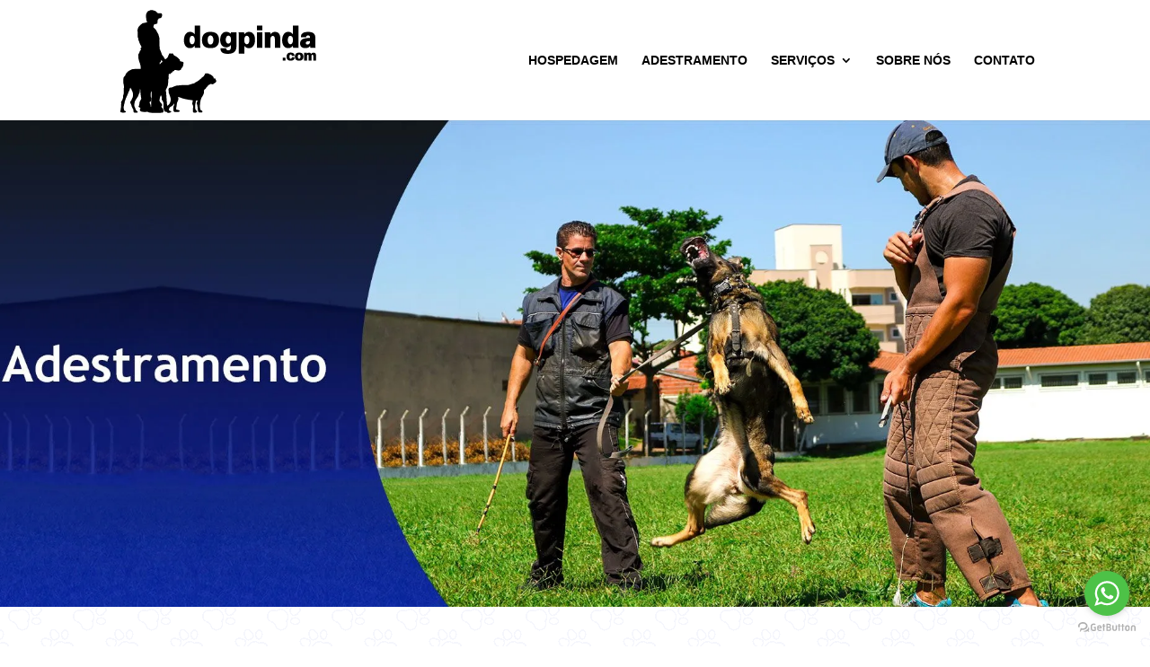

--- FILE ---
content_type: text/css
request_url: https://cdn-eifdb.nitrocdn.com/pfHByaCrVyhCpLWOMkuHgzUIjlytBQMG/assets/static/optimized/rev-24bc5ad/dogpinda.com/combinedCss/nitro-min-noimport-54ce80f470e298607c1d87218b653a4d-stylesheet.css
body_size: -209
content:
.dfBDQI{visibility:hidden}.NRTZjDkTWNFjM3j4jlElYYOcADRNRuNtheme--light{margin-top:-38px;visibility:hidden}

--- FILE ---
content_type: text/css
request_url: https://cdn-eifdb.nitrocdn.com/pfHByaCrVyhCpLWOMkuHgzUIjlytBQMG/assets/static/optimized/rev-24bc5ad/dogpinda.com/wp-content/et-cache/234/nitro-min-noimport-7bfc3e51c53774daf0199d28d1b8eee1.et-core-unified-tb-152-deferred-234.min.css
body_size: 818
content:
.et_pb_contact_field[data-type=select]:after{border-color:#fff transparent transparent !important}div.et_pb_section.et_pb_section_0_tb_footer{background-image:linear-gradient(180deg,#1c9cf3 0%,#141a72 100%) !important}.et_pb_section_0_tb_footer.et_pb_section{padding-top:0px;padding-bottom:0px;background-color:#000046 !important}.et_pb_image_0_tb_footer{text-align:center}.et_pb_row_1_tb_footer.et_pb_row{padding-bottom:50px !important;padding-bottom:50px}.et_pb_text_0_tb_footer.et_pb_text,.et_pb_text_1_tb_footer.et_pb_text a{color:#fff !important}.et_pb_text_0_tb_footer.et_pb_text a,.et_pb_contact_form_0_tb_footer.et_pb_contact_form_container h1,.et_pb_contact_form_0_tb_footer.et_pb_contact_form_container h2.et_pb_contact_main_title,.et_pb_contact_form_0_tb_footer.et_pb_contact_form_container h3.et_pb_contact_main_title,.et_pb_contact_form_0_tb_footer.et_pb_contact_form_container h4.et_pb_contact_main_title,.et_pb_contact_form_0_tb_footer.et_pb_contact_form_container h5.et_pb_contact_main_title,.et_pb_contact_form_0_tb_footer.et_pb_contact_form_container h6.et_pb_contact_main_title,.et_pb_contact_form_0_tb_footer.et_pb_contact_form_container .et_pb_contact_right p{color:#fff !important}.et_pb_contact_form_0_tb_footer.et_pb_contact_form_container .input,.et_pb_contact_form_0_tb_footer.et_pb_contact_form_container .input[type="checkbox"]+label i,.et_pb_contact_form_0_tb_footer.et_pb_contact_form_container .input[type="radio"]+label i{border-color:#fff;border-bottom-width:1px}body #page-container .et_pb_section .et_pb_contact_form_0_tb_footer.et_pb_contact_form_container.et_pb_module .et_pb_button{color:#fff !important;border-radius:44px;font-weight:700 !important;background-color:rgba(0,0,0,0) !important;padding-top:1px !important;padding-bottom:1px !important}.et_pb_contact_form_0_tb_footer .input,.et_pb_contact_form_0_tb_footer .input[type="checkbox"]+label i,.et_pb_contact_form_0_tb_footer .input[type="radio"]+label i{background-color:rgba(0,0,0,0)}.et_pb_contact_form_0_tb_footer .input:focus,.et_pb_contact_form_0_tb_footer .input[type="checkbox"]:active+label i,.et_pb_contact_form_0_tb_footer .input[type="radio"]:active+label i{background-color:#1856ad}.et_pb_contact_form_0_tb_footer .input,.et_pb_contact_form_0_tb_footer .input[type="checkbox"]+label,.et_pb_contact_form_0_tb_footer .input[type="radio"]+label,.et_pb_contact_form_0_tb_footer .input[type="checkbox"]:checked+label i:before,.et_pb_contact_form_0_tb_footer .input::placeholder,.et_pb_contact_form_0_tb_footer .input:focus,.et_pb_contact_form_0_tb_footer .input[type="checkbox"]:active+label,.et_pb_contact_form_0_tb_footer .input[type="radio"]:active+label,.et_pb_contact_form_0_tb_footer .input[type="checkbox"]:checked:active+label i:before{color:#fff}.et_pb_contact_form_0_tb_footer .input::-webkit-input-placeholder{color:#fff}.et_pb_contact_form_0_tb_footer .input::-moz-placeholder{color:#fff}.et_pb_contact_form_0_tb_footer .input::-ms-input-placeholder{color:#fff}.et_pb_contact_form_0_tb_footer p .input:focus::-webkit-input-placeholder{color:#fff}.et_pb_contact_form_0_tb_footer p .input:focus::-moz-placeholder{color:#fff}.et_pb_contact_form_0_tb_footer p .input:focus:-ms-input-placeholder{color:#fff}.et_pb_contact_form_0_tb_footer p textarea:focus::-webkit-input-placeholder{color:#fff}.et_pb_contact_form_0_tb_footer p textarea:focus::-moz-placeholder{color:#fff}.et_pb_contact_form_0_tb_footer p textarea:focus:-ms-input-placeholder{color:#fff}.et_pb_contact_form_0_tb_footer .input[type="radio"]:checked+label i:before,.et_pb_contact_form_0_tb_footer .input[type="radio"]:checked:active+label i:before{background-color:#fff}.et_pb_section_1_tb_footer.et_pb_section{padding-top:0px;padding-bottom:0px;margin-top:0px;margin-bottom:0px;background-color:#141a72 !important}.et_pb_row_2_tb_footer.et_pb_row{padding-top:12px !important;padding-bottom:12px !important;margin-top:0px !important;margin-bottom:0px !important;padding-top:12px;padding-bottom:12px}.et_pb_text_1_tb_footer.et_pb_text{color:#f2f2f2 !important}.et_pb_text_1_tb_footer{padding-top:0px !important;padding-bottom:0px !important;margin-top:0px !important;margin-bottom:0px !important}@media only screen and (max-width:980px){.et_pb_image_0_tb_footer .et_pb_image_wrap img{width:auto}.et_pb_contact_form_0_tb_footer.et_pb_contact_form_container .input,.et_pb_contact_form_0_tb_footer.et_pb_contact_form_container .input[type="checkbox"]+label i,.et_pb_contact_form_0_tb_footer.et_pb_contact_form_container .input[type="radio"]+label i{border-bottom-width:1px}body #page-container .et_pb_section .et_pb_contact_form_0_tb_footer.et_pb_contact_form_container.et_pb_module .et_pb_button:after{display:inline-block;opacity:0}body #page-container .et_pb_section .et_pb_contact_form_0_tb_footer.et_pb_contact_form_container.et_pb_module .et_pb_button:hover:after{opacity:1}}@media only screen and (max-width:767px){.et_pb_image_0_tb_footer .et_pb_image_wrap img{width:auto}.et_pb_contact_form_0_tb_footer.et_pb_contact_form_container .input,.et_pb_contact_form_0_tb_footer.et_pb_contact_form_container .input[type="checkbox"]+label i,.et_pb_contact_form_0_tb_footer.et_pb_contact_form_container .input[type="radio"]+label i{border-bottom-width:1px}body #page-container .et_pb_section .et_pb_contact_form_0_tb_footer.et_pb_contact_form_container.et_pb_module .et_pb_button:after{display:inline-block;opacity:0}body #page-container .et_pb_section .et_pb_contact_form_0_tb_footer.et_pb_contact_form_container.et_pb_module .et_pb_button:hover:after{opacity:1}}.et_pb_fullwidth_slider_0 .et_pb_slide_description,.et_pb_slider_fullwidth_off.et_pb_fullwidth_slider_0 .et_pb_slide_description{padding-top:271px;padding-bottom:271px}.et_pb_section_1.et_pb_section{padding-bottom:0px;background-color:rgba(0,0,0,0) !important}.et_pb_text_0{line-height:1.8em;line-height:1.8em}.et_pb_gallery_0.et_pb_gallery .et_pb_gallery_item{border-radius:20px 20px 20px 20px;overflow:hidden}.et_pb_gallery_0{width:100%}.et_pb_row_1{min-height:60.8px}.et_pb_section_2.et_pb_section{padding-top:0px;background-color:rgba(0,0,0,0) !important}.et_pb_image_0,.et_pb_image_1,.et_pb_image_2,.et_pb_image_3,.et_pb_image_4,.et_pb_image_5,.et_pb_image_6,.et_pb_image_7,.et_pb_image_8,.et_pb_image_9,.et_pb_image_10{text-align:left;margin-left:0}.et_pb_image_0 .et_overlay:before,.et_pb_image_1 .et_overlay:before,.et_pb_image_2 .et_overlay:before,.et_pb_image_3 .et_overlay:before,.et_pb_image_4 .et_overlay:before,.et_pb_image_5 .et_overlay:before,.et_pb_image_6 .et_overlay:before,.et_pb_image_7 .et_overlay:before,.et_pb_image_8 .et_overlay:before,.et_pb_image_9 .et_overlay:before,.et_pb_image_10 .et_overlay:before{color:rgba(0,0,0,0) !important}.et_pb_image_0 .et_overlay,.et_pb_image_1 .et_overlay,.et_pb_image_2 .et_overlay,.et_pb_image_3 .et_overlay,.et_pb_image_4 .et_overlay,.et_pb_image_5 .et_overlay,.et_pb_image_6 .et_overlay,.et_pb_image_7 .et_overlay,.et_pb_image_8 .et_overlay,.et_pb_image_9 .et_overlay,.et_pb_image_10 .et_overlay{background-color:rgba(255,255,255,.2)}.et_pb_slider .et_pb_slide_0{background-image:url("https://cdn-eifdb.nitrocdn.com/pfHByaCrVyhCpLWOMkuHgzUIjlytBQMG/assets/images/optimized/rev-af9ab58/dogpinda.com/wp-content/uploads/2021/12/Banner01.jpg"),linear-gradient(90deg,#041db3 0%,#0a0101 100%)}.et_pb_slider .et_pb_slide_0.nitro-lazy{background-image:none !important}@media only screen and (max-width:980px){.et_pb_fullwidth_slider_0 .et_pb_slide_description,.et_pb_slider_fullwidth_off.et_pb_fullwidth_slider_0 .et_pb_slide_description{padding-top:295px;padding-bottom:295px}.et_pb_image_0 .et_pb_image_wrap img,.et_pb_image_1 .et_pb_image_wrap img,.et_pb_image_2 .et_pb_image_wrap img,.et_pb_image_3 .et_pb_image_wrap img,.et_pb_image_4 .et_pb_image_wrap img,.et_pb_image_5 .et_pb_image_wrap img,.et_pb_image_6 .et_pb_image_wrap img,.et_pb_image_7 .et_pb_image_wrap img,.et_pb_image_8 .et_pb_image_wrap img,.et_pb_image_9 .et_pb_image_wrap img,.et_pb_image_10 .et_pb_image_wrap img{width:auto}.et_pb_slider .et_pb_slide_0{background-position:center top;background-image:url("https://cdn-eifdb.nitrocdn.com/pfHByaCrVyhCpLWOMkuHgzUIjlytBQMG/assets/images/optimized/rev-af9ab58/dogpinda.com/wp-content/uploads/2021/12/Banner01-Mobile-1.jpg"),linear-gradient(90deg,#041db3 0%,#0a0101 100%);background-color:initial}.et_pb_slider .et_pb_slide_0.nitro-lazy{background-image:none !important}}@media only screen and (max-width:767px){.et_pb_fullwidth_slider_0 .et_pb_slide_description,.et_pb_slider_fullwidth_off.et_pb_fullwidth_slider_0 .et_pb_slide_description{padding-top:295px;padding-bottom:295px}.et_pb_image_0 .et_pb_image_wrap img,.et_pb_image_1 .et_pb_image_wrap img,.et_pb_image_2 .et_pb_image_wrap img,.et_pb_image_3 .et_pb_image_wrap img,.et_pb_image_4 .et_pb_image_wrap img,.et_pb_image_5 .et_pb_image_wrap img,.et_pb_image_6 .et_pb_image_wrap img,.et_pb_image_7 .et_pb_image_wrap img,.et_pb_image_8 .et_pb_image_wrap img,.et_pb_image_9 .et_pb_image_wrap img,.et_pb_image_10 .et_pb_image_wrap img{width:auto}}